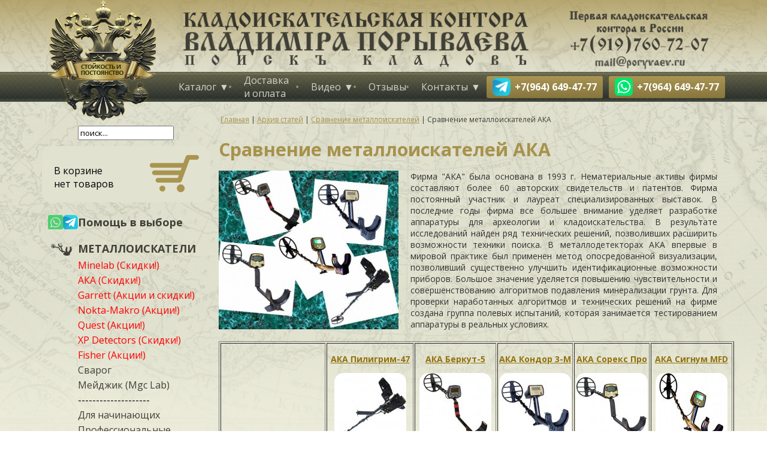

--- FILE ---
content_type: text/html; charset=utf-8
request_url: https://poryvaev.ru/arkhiv-statej/1526-sravnenie-metalloiskatelej-aka.html
body_size: 47887
content:
<!DOCTYPE html>
<html prefix="og: http://ogp.me/ns#">
<head>
    <meta charset="utf-8">
	<meta content="width=device-width, initial-scale=1" name="viewport">
    <meta name="format-detection" content="telephone=no">
	<link href="https://poryvaev.ru/templates/metaloiskat/favicon.png" rel="apple-touch-icon">
    <meta property="og:image" content="https://poryvaev.ru/images/soc.jpg" />
    <script src="/templates/metaloiskat/js/jquery-1.12.1.min.js" type="text/javascript"></script>
    <base href="https://poryvaev.ru/arkhiv-statej/1526-sravnenie-metalloiskatelej-aka.html" />
	<meta name="keywords" content="Сравнение металлоискателей АКА, металлоискатели АКА" />
	<meta name="rights" content="Владимир Порываев" />
	<meta property="og:url" content="https://poryvaev.ru/arkhiv-statej/1526-sravnenie-metalloiskatelej-aka.html" />
	<meta property="og:type" content="article" />
	<meta property="og:title" content="Сравнение металлоискателей АКА" />
	<meta property="og:description" content="Сравнение металлоискателей АКА" />
	<meta property="og:image" content="https://poryvaev.ru/media/k2/items/cache/fce01341774186a17457104171b805ae_M.jpg" />
	<meta name="image" content="https://poryvaev.ru/media/k2/items/cache/fce01341774186a17457104171b805ae_M.jpg" />
	<meta name="twitter:card" content="summary" />
	<meta name="twitter:title" content="Сравнение металлоискателей АКА" />
	<meta name="twitter:description" content="Сравнение металлоискателей АКА" />
	<meta name="twitter:image" content="https://poryvaev.ru/media/k2/items/cache/fce01341774186a17457104171b805ae_M.jpg" />
	<meta name="twitter:image:alt" content="Сравнение металлоискателей АКА" />
	<meta name="description" content="Сравнение металлоискателей АКА" />
	<title>Сравнение металлоискателей АКА</title>
	<link href="/katalog22/poleznye-materialy/sravnenie-metalloiskatelej/1526-sravnenie-metalloiskatelej-aka.html" rel="canonical" />
	<link href="/templates/metaloiskat/favicon.ico" rel="shortcut icon" type="image/vnd.microsoft.icon" />
	<link href="https://cdn.jsdelivr.net/npm/magnific-popup@1.1.0/dist/magnific-popup.min.css" rel="stylesheet" type="text/css" />
	<link href="/plugins/system/jce/css/content.css?7378c05ccb2b547f01c0ba3f8d86268d" rel="stylesheet" type="text/css" />
	<link href="/templates/metaloiskat/css/jquery.fancybox.min.css" rel="stylesheet" type="text/css" media="screen,projection" />
	<link href="/templates/metaloiskat/js/slick/slick.css" rel="stylesheet" type="text/css" media="screen,projection" />
	<link href="/templates/metaloiskat/js/slick/slick-theme.css" rel="stylesheet" type="text/css" media="screen,projection" />
	<link href="/templates/metaloiskat/js/highslide/highslide.css" rel="stylesheet" type="text/css" media="screen,projection" />
	<link href="/templates/metaloiskat/js/highslide/highslide_connect.css" rel="stylesheet" type="text/css" media="screen,projection" />
	<link href="/templates/metaloiskat/css/hamburgers.css" rel="stylesheet" type="text/css" media="screen,projection" />
	<link href="/templates/metaloiskat/css/template.css?t=1769120147" rel="stylesheet" type="text/css" media="screen,projection" />
	<link href="/templates/metaloiskat/css/template_mob.css" rel="stylesheet" type="text/css" media="screen,projection" />
	<style type="text/css">

                        /* K2 - Magnific Popup Overrides */
                        .mfp-iframe-holder {padding:10px;}
                        .mfp-iframe-holder .mfp-content {max-width:100%;width:100%;height:100%;}
                        .mfp-iframe-scaler iframe {background:#fff;padding:10px;box-sizing:border-box;box-shadow:none;}
                    
	</style>
	<script src="/media/k2/assets/js/k2.frontend.js?v=2.10.2&b=20191212&sitepath=/" type="text/javascript"></script>
	<script src="/templates/metaloiskat/js/jquery.inputmask.min.js" type="text/javascript"></script>
	<script src="/templates/metaloiskat/js/highslide/highslide-full.packed.js" type="text/javascript"></script>
	<script src="/templates/metaloiskat/js/highslide/highslide_connect.js" type="text/javascript"></script>
	<script src="/templates/metaloiskat/js/jquery-ui.js" type="text/javascript"></script>
	<script src="/templates/metaloiskat/js/slick/slick.js" type="text/javascript"></script>
	<script src="/templates/metaloiskat/js/jquery.fancybox.min.js" type="text/javascript"></script>
	<script src="/templates/metaloiskat/js/_funcs.js" type="text/javascript"></script>
	<script type="text/javascript">
 
       try{
    hs.graphicsDir = "/templates/metaloiskat/js/highslide/graphics/";
    } catch (e){}
    
	</script>


</head>

<body>


    <div class="hamburger hamburger_js hamburger--squeeze">
        <div class="hamburger-box">
            <div class="hamburger-inner"></div>
        </div>
    </div>

    <div class="mobmenu"></div>

    <header>
        <div class="wraper debug1">
            <div class="header">
                <a href="https://poryvaev.ru/" id="logo"></a>
                <div class="custom_slogan"><p><a href="/./"><img src="/images/slogan.png" alt="" /></a></p></div>
<div class="custom_slogan2" style="background-image: url(/images/slogan22.png)"><a href="/o-nas/kontakty.html"></a></div>


<div class="custom_mobwhatsapp"  >
	<p><a class="whatsapp_link" href="/send?phone=+79646494777"><img src="/images/whatsapp.png" alt="+7(964) 649-47-77" /><span class="image-title">+7(964) 649-47-77&nbsp;&nbsp;</span></a></p>
<p>&nbsp;</p>
<p><a class="whatsapp_link" href="https://t.me/+79646494777"><img src="/images/contacts-icons/contacts-icon-06.png" alt="+7(964) 649-47-77" /><span class="image-title">+7(964) 649-47-77</span></a></p></div>

            </div>
        </div>
        <nav>
            <div class="wraper">
                <div class="main_menu">
                    <ul class="nav menu mod-list">
<li class="item-122 deeper parent"><a href="/catalog.html" >Каталог</a><ul class="nav-child unstyled small"><li class="item-581 current active deeper parent"><a href="/arkhiv-statej.html" >Кладоискателям</a><ul class="nav-child unstyled small"><li class="item-125 current active"><a href="/arkhiv-statej.html" >Статьи о кладоискательстве</a></li><li class="item-577"><a href="/katalog22/poleznye-materialy/sravnenie-metalloiskatelej.html" >Сравнение металлоискателей</a></li><li class="item-124"><a href="/katalog22/poleznye-materialy/fotoarhiv.html" >Фото</a></li></ul></li></ul></li><li class="item-515"><a href="/dostavka-i-oplata.html" >Доставка и оплата</a></li><li class="item-123 deeper parent"><a href="/videoarhiv.html" >Видео</a><ul class="nav-child unstyled small"><li class="item-557"><a href="/videoarhiv/videonovosti.html" >Видеоновости</a></li><li class="item-558"><a href="/videoarhiv/obzory.html" >Обзоры</a></li><li class="item-560"><a href="/videoarhiv/vyezdy-na-kop.html" >Выезды на коп</a></li><li class="item-561"><a href="/videoarhiv/pod-vodoj-i-plyazh.html" >Подводный поиск</a></li><li class="item-562"><a href="/videoarhiv/s-magnitom.html" >С магнитом</a></li><li class="item-563"><a href="/videoarhiv/sovety.html" >Советы</a></li><li class="item-559"><a href="/videoarhiv/v-poryvaev-na-tv.html" >В. Порываев на ТВ</a></li><li class="item-564"><a href="https://www.youtube.com/channel/UC-9PR0_ga4GDBcxIE9tfBmA" target="_blank" rel="noopener noreferrer">Наш YouTube</a></li></ul></li><li class="item-578"><a href="/vashi-otzyvy.html" >Отзывы</a></li><li class="item-121 deeper parent"><a href="/o-nas.html" >Контакты</a><ul class="nav-child unstyled small"><li class="item-576"><a href="/o-nas/o-nas.html" >О компании</a></li><li class="item-126"><a href="/o-nas/kontakty.html" >Контакты</a></li><li class="item-513"><a href="/uslugi.html" >Услуги</a></li><li class="item-510"><a href="/dlya-smi.html" >Для СМИ</a></li><li class="item-625"><a href="/sertifikaty.html" >Сертификаты</a></li></ul></li><li class="item-634"><a href="https://t.me/+79646494777" class="whatsapp_link"><img src="/images/contacts-icons/contacts-icon-06.png" alt="+7(964) 649-47-77" /><span class="image-title">+7(964) 649-47-77</span></a></li><li class="item-127"><a href="/send?phone=+79646494777" class="whatsapp_link" target="_blank" rel="noopener noreferrer"><img src="/images/whatsapp.png" alt="+7(964) 649-47-77" /><span class="image-title">+7(964) 649-47-77</span></a></li></ul>

                </div>
            </div>
        </nav>
    </header>

    <main>
        <div class="wraper">
            <div class="main">
                                    <div class="left debug1">
                        
<div id="k2ModuleBox123" class="k2SearchBlock k2LiveSearchBlock">
    <form action="/arkhiv-statej/search.html" method="get" autocomplete="off" class="k2SearchBlockForm">
        <input type="text" value="поиск..." name="searchword" class="inputbox" onblur="if(this.value=='') this.value='поиск...';" onfocus="if(this.value=='поиск...') this.value='';" />

        
        
        
                <input type="hidden" name="format" value="html" />
        <input type="hidden" name="t" value="" />
        <input type="hidden" name="tpl" value="search" />
        
            </form>

        <div class="k2LiveSearchResults"></div>
    </div>
<div class="cart">

    <div class="cart_empty"  >
        <span class="cart_title clr">В корзине<br>нет товаров</span>
    </div>

    <div class="cart_no_empty"  style="display: none"  >
        <div><span class="count"></span> <span class="sklonenie">товаров</span></div>
        <div>На <span class="summ"></span> руб.</div>
        <a href="/cart.html" class="cart_link">Оформить заказ</a>
    </div>

</div><ul class="nav menu mod-list">
<li class="item-633">
<a href="/pomoshch-v-vybore1.html"  style="background-image: url(/images/contacts-icons/contacts-icon-56.png);" >Помощь в выборе</a>
</li><li class="item-128 deeper parent">
<a href="/catalog/metalloiskateli.html"  style=" background-image: url(/images/left-menu/01-metalois.png);" >МЕТАЛЛОИСКАТЕЛИ</a>
<ul class="nav-child unstyled small"><li class="item-139">
<a href="/catalog/metalloiskateli/minelab.html"  style="color: #FF0000" >Minelab (Скидки!)</a>
</li><li class="item-140">
<a href="/catalog/metalloiskateli/aka.html"  style="color: #FF0000; " >АКА (Скидки!)</a>
</li><li class="item-141">
<a href="/catalog/metalloiskateli/garrett.html"  style="color: #FF0000; " >Garrett (Акции и скидки!)</a>
</li><li class="item-145">
<a href="/catalog/metalloiskateli/nokta-makro.html"  style="color: #f00;" >Nokta-Makro (Акции!)</a>
</li><li class="item-144">
<a href="/catalog/metalloiskateli/quest.html"  style="color: #FF0000" >Quest (Акции!)</a>
</li><li class="item-143">
<a href="/catalog/metalloiskateli/xp-detectors.html"  style="color: #f00;" >XP Detectors (Скидки!)</a>
</li><li class="item-142">
<a href="/catalog/metalloiskateli/fisher.html"  style="color: #f00;" >Fisher (Акции!)</a>
</li><li class="item-607">
<a href="/catalog/metalloiskateli/svarog.html"  >Сварог</a>
</li><li class="item-631">
<a href="/catalog/metalloiskateli/mejdzhik.html"  >Мейджик (Mgc Lab)</a>
</li><li class="item-589 divider"><span class="separator ">--------------------</span>
</li><li class="item-431">
<a href="/catalog/metalloiskateli/dlya-nachinayushchikh.html"  >Для начинающих</a>
</li><li class="item-432">
<a href="/catalog/metalloiskateli/professionalnye.html"  >Профессиональные</a>
</li><li class="item-151">
<a href="/catalog/metalloiskateli/glubinnye.html"  >Глубинные</a>
</li><li class="item-629">
<a href="/catalog/metalloiskateli/magnitometry.html"  >Магнитометры</a>
</li><li class="item-522">
<a href="/catalog/metalloiskateli/dlya-poiska-zolota.html"  >Для самородного золота</a>
</li><li class="item-152">
<a href="/catalog/metalloiskateli/podvodnye.html"  >Подводные</a>
</li><li class="item-586">
<a href="/catalog/metalloiskateli/novye-modeli.html"  style="font-weight:bold; color:#33CC99;" >Новинки</a>
</li><li class="item-551 divider"><span class="separator ">--------------------</span>
</li></ul></li><li class="item-153">
<a href="/catalog/metalloiskateli/pinpointery.html"  style="font-weight:bold; background-image: url(/images/left-menu/12-pin.png);" >ПИНПОЙНТЕРЫ</a>
</li><li class="item-129 deeper parent">
<a href="/catalog/katushki.html"  style=" background-image: url(/images/left-menu/02-katushki.png);" >ПОИСКОВЫЕ КАТУШКИ</a>
<ul class="nav-child unstyled small"><li class="item-442">
<a href="/catalog/katushki/katushki-aka.html"  style="font-weight:bold;" >Катушки АКА</a>
</li><li class="item-443">
<a href="/catalog/katushki/katushki-nel.html"  >Катушки NEL</a>
</li><li class="item-445">
<a href="/catalog/katushki/katushki-mars.html"  >Катушки MarsMD</a>
</li><li class="item-591">
<a href="/catalog/katushki/katushki-cors.html"  >Катушки Cors</a>
</li><li class="item-627">
<a href="/catalog/katushki/katushki-mdregion.html"  >Катушки MDRegion</a>
</li><li class="item-446">
<a href="/catalog/katushki/minelab.html"  >Катушки Minelab</a>
</li><li class="item-447">
<a href="/catalog/katushki/garrett.html"  >Катушки Garrett</a>
</li><li class="item-569">
<a href="/catalog/katushki/katushki-xp.html"  >Катушки XP</a>
</li><li class="item-597">
<a href="/catalog/katushki/katushki-nokta-makro.html"  >Катушки Nokta-Makro</a>
</li><li class="item-595">
<a href="/catalog/katushki/katushki-fisher.html"  >Катушки Fisher</a>
</li><li class="item-448">
<a href="/catalog/katushki/detech.html"  >Катушки Detech</a>
</li><li class="item-554 divider"><span class="separator ">--------------------</span>
</li><li class="item-609">
<a href="/catalog/katushki/katushki-dlya-aka.html"  >Катушки для АКА</a>
</li><li class="item-530">
<a href="/catalog/katushki/katushki-dlya-garrett.html"  >Катушки для Garrett</a>
</li><li class="item-528">
<a href="/catalog/katushki/katushki-dlya-minelab.html"  >Катушки для Minelab</a>
</li><li class="item-572">
<a href="/catalog/katushki/katushki-dlya-nokta-makro.html"  >Катушки для Nokta-Makro</a>
</li><li class="item-574">
<a href="/catalog/katushki/katushki-dlya-quest.html"  >Катушки для Quest</a>
</li><li class="item-538">
<a href="/catalog/katushki/katushki-dlya-xp.html"  >Катушки для XP</a>
</li><li class="item-532">
<a href="/catalog/katushki/katushki-dlya-fisher.html"  >Катушки для Fisher</a>
</li><li class="item-536">
<a href="/catalog/katushki/katushki-dlya-teknetics.html"  >Катушки для Teknetics</a>
</li><li class="item-553 divider"><span class="separator ">--------------------</span>
</li></ul></li><li class="item-493 deeper parent">
<a href="/catalog/monety.html"  style=" background-image: url(/images/left-menu/07-monety.png);" >МОНЕТЫ</a>
<ul class="nav-child unstyled small"><li class="item-494">
<a href="/catalog/monety/dopetrovskie-monety.html"  >Допетровские монеты</a>
</li><li class="item-496">
<a href="/catalog/monety/monety-do-1917-med.html"  >Монеты до 1917 (медь)</a>
</li><li class="item-495">
<a href="/catalog/monety/monety-do-1917-serebro.html"  >Монеты до 1917 (серебро)</a>
</li><li class="item-603">
<a href="/catalog/monety/monety-do-1917-zoloto.html"  >Монеты до 1917 (золото)</a>
</li><li class="item-499">
<a href="/catalog/monety/monety-rsfsr-sssr.html"  >Монеты РСФСР, СССР</a>
</li><li class="item-497">
<a href="/catalog/monety/monety-germanii.html"  >Монеты Германии</a>
</li><li class="item-500">
<a href="/catalog/monety/bony.html"  >Боны</a>
</li><li class="item-498">
<a href="/catalog/monety/monety-ssha.html"  >Монеты США</a>
</li></ul></li><li class="item-480 deeper parent">
<a href="/catalog/poiskovye-magnity.html"  style=" background-image: url(/images/left-menu/04-magnity.png);" >ПОИСКОВЫЕ МАГНИТЫ</a>
<ul class="nav-child unstyled small"><li class="item-481">
<a href="/catalog/poiskovye-magnity/redmag.html"  >РедМаг</a>
</li><li class="item-599">
<a href="/catalog/poiskovye-magnity/froton.html"  >Froton</a>
</li></ul></li><li class="item-483 deeper parent">
<a href="/catalog/aksessuary.html"  style=" background-image: url(/images/left-menu/05-accesoire.png);" >АКСЕССУАРЫ</a>
<ul class="nav-child unstyled small"><li class="item-449">
<a href="/catalog/katushki/zashchity-na-katushki.html"  style="font-weight:bold; " >Защиты на катушки</a>
</li><li class="item-485">
<a href="/catalog/aksessuary/chekhly.html"  style="font-weight:bold; " >Чехлы на эл. блок</a>
</li><li class="item-484">
<a href="/catalog/aksessuary/naushniki.html"  >Наушники</a>
</li><li class="item-486">
<a href="/catalog/aksessuary/zapchasti.html"  >Запчасти</a>
</li><li class="item-487">
<a href="/catalog/aksessuary/batarejki.html"  >Элементы питания</a>
</li></ul></li><li class="item-488 deeper parent">
<a href="/catalog/snaryazhenie.html"  style=" background-image: url(/images/left-menu/05-snaryaga.png);" >СНАРЯЖЕНИЕ</a>
<ul class="nav-child unstyled small"><li class="item-489">
<a href="/catalog/snaryazhenie/ryukzaki-i-sumki.html"  >Рюкзаки и сумки</a>
</li><li class="item-490">
<a href="/catalog/snaryazhenie/lopaty-i-sovki.html"  >Лопаты и совки</a>
</li><li class="item-491">
<a href="/catalog/snaryazhenie/skupy.html"  >Скупы</a>
</li></ul></li><li class="item-506 deeper parent">
<a href="/catalog/kladoiskatelyu.html"  style=" background-image: url(/images/left-menu/08-karty.png);" >КЛАДОИСКАТЕЛЮ и  КОЛЛЕКЦИОНЕРУ</a>
<ul class="nav-child unstyled small"><li class="item-507">
<a href="/catalog/kladoiskatelyu/katalogi.html"  >Каталоги-определители</a>
</li><li class="item-504">
<a href="/catalog/kladoiskatelyu/literatura.html"  >Литература</a>
</li><li class="item-508">
<a href="/catalog/kladoiskatelyu/karty.html"  >Карты</a>
</li></ul></li><li class="item-501 deeper parent">
<a href="/catalog/numizmatu.html"  style=" background-image: url(/images/left-menu/03-books.png);" >НУМИЗМАТУ</a>
<ul class="nav-child unstyled small"><li class="item-502">
<a href="/catalog/numizmatu/albomy-dlya-monet.html"  >Альбомы и листы для монет</a>
</li></ul></li><li class="item-546 deeper parent">
<a href="/sredstva-dlya-chistki.html"  style=" background-image: url(/images/left-menu/09-chistka.png);" >СРЕДСТВА для ЧИСТКИ монет</a>
<ul class="nav-child unstyled small"><li class="item-544">
<a href="/sredstva-dlya-chistki/shine-coins.html"  >Shine Coins</a>
</li><li class="item-612">
<a href="/sredstva-dlya-chistki/sredstva-zl.html"  >Средства ZL</a>
</li><li class="item-566">
<a href="/sredstva-dlya-chistki/drugie-sr-va-ochistki.html"  >Другие</a>
</li></ul></li></ul>

                    </div>
                                <div class="main_content  debug1">
                    <div class="bread_crumbs">
                        <div aria-label="breadcrumbs" role="navigation">
	<ul itemscope itemtype="https://schema.org/BreadcrumbList" class="breadcrumb">
					<li class="active">
				<span class="divider icon-location"></span>
			</li>
		
						<li itemprop="itemListElement" itemscope itemtype="https://schema.org/ListItem">
											<a itemprop="item" href="/" class="pathway"><span itemprop="name">Главная</span></a>
					
											<span class="divider">
							|						</span>
										<meta itemprop="position" content="1">
				</li>
							<li itemprop="itemListElement" itemscope itemtype="https://schema.org/ListItem">
											<a itemprop="item" href="/arkhiv-statej.html" class="pathway"><span itemprop="name">Архив статей</span></a>
					
											<span class="divider">
							|						</span>
										<meta itemprop="position" content="2">
				</li>
							<li itemprop="itemListElement" itemscope itemtype="https://schema.org/ListItem">
											<a itemprop="item" href="/katalog22/poleznye-materialy/sravnenie-metalloiskatelej.html" class="pathway"><span itemprop="name">Сравнение металлоискателей</span></a>
					
											<span class="divider">
							|						</span>
										<meta itemprop="position" content="3">
				</li>
							<li itemprop="itemListElement" itemscope itemtype="https://schema.org/ListItem" class="active">
					<span itemprop="name">
						Сравнение металлоискателей АКА					</span>
					<meta itemprop="position" content="4">
				</li>
				</ul>
</div>

<div id="k2ModuleBox126" class="k2SearchBlock k2LiveSearchBlock">
    <form action="/arkhiv-statej/search.html" method="get" autocomplete="off" class="k2SearchBlockForm">
        <input type="text" value="поиск..." name="searchword" class="inputbox" onblur="if(this.value=='') this.value='поиск...';" onfocus="if(this.value=='поиск...') this.value='';" />

        
        
        
                <input type="hidden" name="format" value="html" />
        <input type="hidden" name="t" value="" />
        <input type="hidden" name="tpl" value="search" />
        
            </form>

        <div class="k2LiveSearchResults"></div>
    </div>
<div class="cart">

    <div class="cart_empty"  >
        <span class="cart_title clr">В корзине<br>нет товаров</span>
    </div>

    <div class="cart_no_empty"  style="display: none"  >
        <div><span class="count"></span> <span class="sklonenie">товаров</span></div>
        <div>На <span class="summ"></span> руб.</div>
        <a href="/cart.html" class="cart_link">Оформить заказ</a>
    </div>

</div>
                    </div>
                                        
                    
    <div class="art_content">
        <h1>Сравнение металлоискателей АКА</h1>

        
                <div class="art_content_in">
            <a  data-fancybox="gallery" href="/media/k2/items/cache/fce01341774186a17457104171b805ae_L.jpg"><img class="art_content_in_img" src="/media/k2/items/cache/fce01341774186a17457104171b805ae_L.jpg" /></a>            <p style="text-align: justify;">Фирма "АКА" была основана в 1993 г. Нематериальные активы фирмы составляют более 60 авторских свидетельств и патентов. Фирма постоянный участник и лауреат специализированных выставок. В последние годы фирма все большее внимание уделяет разработке аппаратуры для археологии и кладоискательства. В результате исследований найден ряд технических решений, позволивших расширить возможности техники поиска. B металлодетекторах АКА впервые в мировой практике был применен метод опосредованной визуализации, позволивший существенно улучшить идентификационные возможности приборов. Большое значение уделяется повышению чувствительности и совершенствованию алгоритмов подавления минерализации грунта. Для проверки наработанных алгоритмов и технических решений на фирме создана группа полевых испытаний, которая занимается тестированием аппаратуры в реальных условиях.</p>
<table border="1" cellpadding="2">
<tbody>
<tr>
<td style="text-align: center;"><strong>&nbsp;</strong></td>
<td style="text-align: center;">
<p><strong><a href="https://poryvaev.ru/catalog/metalloiskateli/aka/171-metalloiskatel-aka-piligrim-47-6-batarey.html?tmpl=component" class="popupwin1">АКА Пилигрим-47</a></strong></p>
<p><a href="https://poryvaev.ru/catalog/metalloiskateli/aka/171-metalloiskatel-aka-piligrim-47-6-batarey.html?tmpl=component" class="popupwin1"><img src="/images/images/articles/aka-piligrim1.jpg" alt="" /></a></p>
</td>
<td style="text-align: center;" data-idgood="448534">
<p><strong><a href="https://poryvaev.ru/catalog/metalloiskateli/aka/173-metalloiskatel-aka-berkut-5.html?tmpl=component" class="popupwin1">АКА Беркут-5</a></strong></p>
<p><a href="https://poryvaev.ru/catalog/metalloiskateli/aka/173-metalloiskatel-aka-berkut-5.html?tmpl=component" class="popupwin1"><img src="/images/images/articles/aka-berkut1.jpg" alt="" /></a></p>
</td>
<td style="text-align: center;" data-idgood="604795">
<p><strong><a href="https://poryvaev.ru/catalog/metalloiskateli/aka/172-metalloiskatel-aka-kondor-3m.html?tmpl=component" class="popupwin1">АКА Кондор 3-М</a></strong></p>
<p><a href="https://poryvaev.ru/catalog/metalloiskateli/aka/172-metalloiskatel-aka-kondor-3m.html?tmpl=component" class="popupwin1"><img src="/images/images/articles/aka-kondor1.jpg" alt="" /></a></p>
</td>
<td style="text-align: center;" data-idgood="449175">
<p><strong><a href="https://poryvaev.ru/catalog/metalloiskateli/aka/174-metalloiskatel-aka-soreks-7281-pro.html?tmpl=component" class="popupwin1">АКА Сорекс Про</a></strong></p>
<p><a href="https://poryvaev.ru/catalog/metalloiskateli/aka/174-metalloiskatel-aka-soreks-7281-pro.html?tmpl=component" class="popupwin1"><img src="/images/images/articles/aka-sorex1.jpg" alt="" /></a></p>
</td>
<td style="text-align: center;" data-idgood="1252866">
<p><strong><a href="https://poryvaev.ru/catalog/metalloiskateli/aka/175-aka-signum-mfd-7272m.html?tmpl=component" class="popupwin1">АКА Сигнум MFD</a></strong></p>
<p><a href="https://poryvaev.ru/catalog/metalloiskateli/aka/175-aka-signum-mfd-7272m.html?tmpl=component" class="popupwin1"><img src="/images/images/articles/aka-signum1.jpg" alt="" /></a></p>
</td>
</tr>
<tr>
<td style="text-align: center;"><strong>Назначение</strong></td>
<td style="text-align: center;">грунтовой&nbsp;</td>
<td style="text-align: center;">грунтовой&nbsp;</td>
<td style="text-align: center;">грунтовой&nbsp;</td>
<td style="text-align: center;">грунтовой&nbsp;</td>
<td style="text-align: center;">грунтовой&nbsp;</td>
</tr>
<tr>
<td style="text-align: center;"><strong>Принцип&nbsp;работы</strong></td>
<td style="text-align: center;">VLF&nbsp;</td>
<td style="text-align: center;">VLF&nbsp;</td>
<td style="text-align: center;">VLF&nbsp;</td>
<td style="text-align: center;">VLF&nbsp;</td>
<td style="text-align: center;">VLF&nbsp;</td>
</tr>
<tr>
<td style="text-align: center;"><strong>Тип катушки</strong></td>
<td style="text-align: center;">DD</td>
<td style="text-align: center;">DD</td>
<td style="text-align: center;">DD</td>
<td style="text-align: center;">DD</td>
<td style="text-align: center;">DD</td>
</tr>
<tr>
<td style="text-align: center;"><strong>Катушка в комплекте</strong></td>
<td style="text-align: center;">эллиптическая&nbsp;</td>
<td style="text-align: center;">круглая</td>
<td style="text-align: center;">круглая</td>
<td style="text-align: center;">круглая, 7 кГц</td>
<td style="text-align: center;">эллиптическая&nbsp;</td>
</tr>
<tr>
<td style="text-align: center;"><strong>Влагозащита катушки</strong></td>
<td style="text-align: center;">да, только 1-частотные</td>
<td style="text-align: center;">да, только 1-частотные</td>
<td style="text-align: center;">да, только 1-частотные</td>
<td style="text-align: center;">да, только 1-частотные</td>
<td style="text-align: center;">да, только 1-частотные</td>
</tr>
<tr>
<td style="text-align: center;"><strong>Размеры&nbsp;(ШхД) катушки</strong></td>
<td style="text-align: center;">15.2x25.4&nbsp;см&nbsp;</td>
<td style="text-align: center;">25.4x25.4&nbsp;см&nbsp;</td>
<td style="text-align: center;">26x26&nbsp;см&nbsp;</td>
<td style="text-align: center;">25.4x25.4&nbsp;см&nbsp;</td>
<td style="text-align: center;">24.1x31.7&nbsp;см&nbsp;</td>
</tr>
<tr>
<td style="text-align: center;"><strong>Кол-во&nbsp;катушек в комплекте</strong></td>
<td style="text-align: center;">1 шт.&nbsp;</td>
<td style="text-align: center;">1 шт.</td>
<td style="text-align: center;">1 шт.</td>
<td style="text-align: center;">1 шт.</td>
<td style="text-align: center;">1 шт.</td>
</tr>
<tr>
<td style="text-align: center;"><strong>Совместимость катушек</strong></td>
<td style="text-align: center;">любая катушка АКА</td>
<td style="text-align: center;">любая катушка АКА&nbsp;</td>
<td style="text-align: center;">только та, что в комплекте&nbsp;</td>
<td style="text-align: center;">любая катушка АКА&nbsp;</td>
<td style="text-align: center;">любая катушка АКА&nbsp;</td>
</tr>
<tr>
<td style="text-align: center;"><strong>Кол. частот&nbsp;обнаружения</strong></td>
<td style="text-align: center;">1&nbsp;</td>
<td style="text-align: center;">1&nbsp;</td>
<td style="text-align: center;">1&nbsp;</td>
<td style="text-align: center;">1&nbsp;</td>
<td style="text-align: center;">1&nbsp;</td>
</tr>
<tr>
<td style="text-align: center;"><strong>Частота&nbsp;обнаружения</strong></td>
<td style="text-align: center;">2 – 25&nbsp;кГц&nbsp;</td>
<td style="text-align: center;">1.5 – 22&nbsp;кГц&nbsp;</td>
<td style="text-align: center;">7&nbsp;кГц&nbsp;</td>
<td style="text-align: center;">1 – 22 кГц</td>
<td style="text-align: center;">1 – 30&nbsp;кГц&nbsp;</td>
</tr>
<tr>
<td style="text-align: center;"><strong>Маски дискиминации</strong></td>
<td style="text-align: center;">регулировка ручкой</td>
<td style="text-align: center;">&nbsp;регулируемые&nbsp;</td>
<td style="text-align: center;">&nbsp;регулируемые&nbsp;</td>
<td style="text-align: center;">регулируемые&nbsp;&nbsp;</td>
<td style="text-align: center;">регулируемые&nbsp;</td>
</tr>
<tr>
<td style="text-align: center;"><strong>Режимы поиска</strong></td>
<td style="text-align: center;">&nbsp;все металлы/дискриминация</td>
<td style="text-align: center;">4 пользовательских&nbsp;</td>
<td style="text-align: center;">8</td>
<td style="text-align: center;">3 алгоритма, 2 одновременных канала поиска</td>
<td style="text-align: center;">4 пользовательских, 2 независимых канала поиска&nbsp;</td>
</tr>
<tr>
<td style="text-align: center;"><strong>Годограф</strong></td>
<td style="text-align: center;">нет</td>
<td style="text-align: center;">да</td>
<td style="text-align: center;">да</td>
<td style="text-align: center;">да</td>
<td style="text-align: center;">да</td>
</tr>
<tr>
<td style="text-align: center;"><strong>Чувствительность</strong></td>
<td style="text-align: center;">&nbsp;предустановленная высокая</td>
<td style="text-align: center;">&nbsp;регулируемая</td>
<td style="text-align: center;">&nbsp;регулируемая</td>
<td style="text-align: center;">регулируемая</td>
<td style="text-align: center;">&nbsp;регулируемая</td>
</tr>
<tr>
<td style="text-align: center;"><strong>Многотональная идентификация</strong></td>
<td style="text-align: center;">да</td>
<td style="text-align: center;">да</td>
<td style="text-align: center;">да</td>
<td style="text-align: center;">да</td>
<td style="text-align: center;">да</td>
</tr>
<tr>
<td style="text-align: center;"><strong>Макс. глубина&nbsp;обнаружения</strong></td>
<td style="text-align: center;">150 (4 бат.) 200 (6 бат.) см&nbsp;</td>
<td style="text-align: center;">250&nbsp;см&nbsp;</td>
<td style="text-align: center;">200&nbsp;см&nbsp;</td>
<td style="text-align: center;">200&nbsp;см&nbsp;</td>
<td style="text-align: center;">300&nbsp;см&nbsp;</td>
</tr>
<tr>
<td style="text-align: center;"><strong>Глубина обнаружения&nbsp;монет</strong></td>
<td style="text-align: center;">35 (4 бат.), 40 (6 бат.) см&nbsp;</td>
<td style="text-align: center;">45&nbsp;см&nbsp;</td>
<td style="text-align: center;">40&nbsp;см&nbsp;</td>
<td style="text-align: center;">47&nbsp;см&nbsp;</td>
<td style="text-align: center;">65&nbsp;см&nbsp;</td>
</tr>
<tr>
<td style="text-align: center;"><strong>Балансировка по&nbsp;грунту</strong></td>
<td style="text-align: center;">автоматическая</td>
<td style="text-align: center;">ручная/полуавтомат/автоматическая&nbsp;</td>
<td style="text-align: center;">ручная/автоматическая&nbsp;</td>
<td style="text-align: center;">ручная/автоматическая&nbsp;</td>
<td style="text-align: center;">ручная/автоматическая&nbsp;</td>
</tr>
<tr>
<td style="text-align: center;" rowspan="5"><strong>Функции</strong></td>
<td style="text-align: center;">&nbsp;</td>
<td style="text-align: center;">режим Pin-Point (целеуказание)</td>
<td style="text-align: center;">режим Pin-Point (целеуказание)</td>
<td style="text-align: center;">режим Pin-Point (целеуказание)</td>
<td style="text-align: center;">режим Pin-Point (целеуказание)</td>
</tr>
<tr>
<td style="text-align: center;">пороговый тон</td>
<td style="text-align: center;">пороговый тон</td>
<td style="text-align: center;">пороговый тон</td>
<td style="text-align: center;">пороговый тон</td>
<td style="text-align: center;">пороговый тон</td>
</tr>
<tr>
<td style="text-align: center;">&nbsp;</td>
<td style="text-align: center;">идентификация VDI / Target ID</td>
<td style="text-align: center;">идентификация VDI / Target ID</td>
<td style="text-align: center;">идентификация VDI / Target ID</td>
<td style="text-align: center;">идентификация VDI / Target ID</td>
</tr>
<tr>
<td style="text-align: center;">регулировка громкости</td>
<td style="text-align: center;">регулировка громкости</td>
<td style="text-align: center;">регулировка громкости&nbsp;</td>
<td style="text-align: center;">регулировка громкости</td>
<td style="text-align: center;">регулировка громкости</td>
</tr>
<tr>
<td style="text-align: center;">индикатор низкого заряда</td>
<td style="text-align: center;">индикатор низкого заряда</td>
<td style="text-align: center;">индикатор низкого заряда</td>
<td style="text-align: center;">индикатор низкого заряда</td>
<td style="text-align: center;">индикатор низкого заряда</td>
</tr>
<tr>
<td style="text-align: center;" rowspan="4"><strong>Дополнительно</strong></td>
<td style="text-align: center;">голосовой помощник&nbsp;</td>
<td style="text-align: center;">ЖК-дисплей</td>
<td style="text-align: center;">ЖК-дисплей</td>
<td style="text-align: center;">ЖК-дисплей</td>
<td style="text-align: center;">ЖК-дисплей</td>
</tr>
<tr>
<td style="text-align: center;">съемная подставка&nbsp;</td>
<td style="text-align: center;">подсветка дисплея</td>
<td style="text-align: center;">подсветка дисплея</td>
<td style="text-align: center;">подсветка дисплея</td>
<td style="text-align: center;">подсветка дисплея</td>
</tr>
<tr>
<td style="text-align: center;">встроенный динамик</td>
<td style="text-align: center;">встроенный динамик</td>
<td style="text-align: center;">встроенный динамик</td>
<td style="text-align: center;">встроенный динамик</td>
<td style="text-align: center;">встроенный динамик</td>
</tr>
<tr>
<td style="text-align: center;">выход на наушники</td>
<td style="text-align: center;">выход на наушники</td>
<td style="text-align: center;">выход на наушники</td>
<td style="text-align: center;">выход на наушники</td>
<td style="text-align: center;">выход на наушники</td>
</tr>
<tr>
<td style="text-align: center;"><strong>Питание</strong></td>
<td style="text-align: center;">4 или 6 AA&nbsp;</td>
<td style="text-align: center;">4 AA&nbsp;</td>
<td style="text-align: center;">4 AA&nbsp;</td>
<td style="text-align: center;">4 AA&nbsp;</td>
<td style="text-align: center;">6 AA&nbsp;</td>
</tr>
<tr>
<td style="text-align: center;"><strong>Макс. время&nbsp;работы</strong></td>
<td style="text-align: center;">18&nbsp;ч. (4 бат.), 10 ч. (6 бат.)</td>
<td style="text-align: center;">20&nbsp;ч.</td>
<td style="text-align: center;">25&nbsp;ч.</td>
<td style="text-align: center;">20&nbsp;ч.</td>
<td style="text-align: center;">20&nbsp;ч.</td>
</tr>
<tr>
<td style="text-align: center;"><strong>Дополнительно в&nbsp;комплекте</strong></td>
<td style="text-align: center;">&nbsp;</td>
<td style="text-align: center;">&nbsp;</td>
<td style="text-align: center;">батареи&nbsp;</td>
<td style="text-align: center;">&nbsp;</td>
<td style="text-align: center;">&nbsp;</td>
</tr>
<tr>
<td style="text-align: center;"><strong>Длина&nbsp;штанги</strong></td>
<td style="text-align: center;">110 – 130&nbsp;см&nbsp;</td>
<td style="text-align: center;">120&nbsp;см&nbsp;</td>
<td style="text-align: center;">120&nbsp;см&nbsp;</td>
<td style="text-align: center;">130&nbsp;см&nbsp;</td>
<td style="text-align: center;">120&nbsp;см&nbsp;</td>
</tr>
<tr>
<td style="text-align: center;"><strong>Вес</strong></td>
<td style="text-align: center;">1.4&nbsp;кг&nbsp;</td>
<td style="text-align: center;">1.3&nbsp;кг&nbsp;</td>
<td style="text-align: center;">1.5&nbsp;кг&nbsp;</td>
<td style="text-align: center;">1.05 кг&nbsp;</td>
<td style="text-align: center;">1.25&nbsp;кг&nbsp;</td>
</tr>
</tbody>
</table>        </div>

                    <div class="addarts">
                <strong>Читайте также:</strong>
                <ul>
                                    <li><a href="/katalog22/poleznye-materialy/sravnenie-metalloiskatelej/1425-sravnenie-metallodetektorov-fisher-f11-f22-i-f44.html">Сравнение металлодетекторов Fisher F11, F22 и F44</a></li>
                                    <li><a href="/katalog22/poleznye-materialy/sravnenie-metalloiskatelej/1868-aka-berkut-5-i-aka-soreks-pro-sravnenie-funktsij-i-tekhnicheskikh-kharakteristik.html">АКА Беркут 5 и АКА Сорекс Про. Сравнение функций и технических характеристик</a></li>
                                    <li><a href="/katalog22/poleznye-materialy/sravnenie-metalloiskatelej/1860-nokta-makro-simplex-plus-ili-quest-q20-q30-i-q40-sravnenie-funktsij-i-tekhnicheskikh-kharakteristik.html">Nokta-Makro Simplex Plus или Quest Q20, Q30 и Q40. Сравнение функций и технических характеристик</a></li>
                                    <li><a href="/katalog22/poleznye-materialy/sravnenie-metalloiskatelej/1766-minelab-x-terra-705-i-minelab-vanquish-540-sravnenie-funktsij-i-tekhnicheskikh-kharakteristik.html">Minelab X-Terra 705 и Minelab Vanquish 540. Сравнение функций и технических характеристик.</a></li>
                                </ul>
            </div>
                <div class="clr"></div>
        <div class="social">
<div id="k2ModuleBox124" class="k2CustomCodeBlock">
    <script src="https://yastatic.net/es5-shims/0.0.2/es5-shims.min.js"></script>
<script src="https://yastatic.net/share2/share.js"></script>
<div class="ya-share2" data-services="vkontakte,facebook,odnoklassniki,moimir,twitter,lj,viber,whatsapp,skype,telegram"></div></div>
</div>        <div class="clr"></div>

    </div>

                                    </div>
            </div>
        </div>
                    <div class="bottom_modules debug1">
                
            </div>
            </main>

    <footer>
        <div class="wraper">
            <div class="footer_out">
                <a href="https://poryvaev.ru/" id="logo2"></a>
                                    <div class="footer1">
                        <ul class="nav menu mod-list">
<li class="item-187 divider deeper parent"><span class="separator ">разд1</span>
<ul class="nav-child unstyled small"><li class="item-176"><a href="/" >Главная</a></li><li class="item-177"><a href="/o-nas.html" >О нас</a></li><li class="item-178"><a href="/o-nas/kontakty.html" >Контакты</a></li></ul></li><li class="item-188 divider deeper parent"><span class="separator ">разд2</span>
<ul class="nav-child unstyled small"><li class="item-179"><a href="/katalog22/poleznye-materialy/fotoarhiv.html" >Фотоархив</a></li><li class="item-180"><a href="/videoarhiv.html" >Видеоархив</a></li><li class="item-181"><a href="/news.html" >Новости</a></li></ul></li><li class="item-189 divider deeper parent"><span class="separator ">разд3</span>
<ul class="nav-child unstyled small"><li class="item-182 current active"><a href="/arkhiv-statej.html" >Статьи</a></li><li class="item-184"><a href="/o-nas/kontakty.html" >Магазин</a></li><li class="item-183"><a href="/catalog.html" >Каталог</a></li></ul></li><li class="item-191 divider deeper parent"><span class="separator ">разд4</span>
<ul class="nav-child unstyled small"><li class="item-186"><a href="/dlya-smi.html" >Для СМИ</a></li><li class="item-570"><a href="/uslugi.html" >Услуги</a></li></ul></li></ul>


<div class="custom"  >
	<h4 style="text-align: right;"><a href="tel:+7%20919%20760-7207">+7 919 760-7207</a></h4>
<h5 style="text-align: right;"><a href="mailto:vladymir@poryvaev.ru">mail@poryvaev.ru</a></h5>
<ul><!--<li style="text-align: right;"><a href="https://www.instagram.com/vladimir.poryvaev/" target="_blank" rel="noopener"><img title="Кладконтора в Instagram" src="/images/social-icons/soc-in.png" alt="Кладконтора в Instagram" /></a></li>-->
<li style="text-align: right;"><a title="Кладконтора в Telegram" href="https://t.me/poryvaev" target="_blank" rel="noopener"><img src="/images/social-icons/soc-te.png" alt="" /></a></li>
<li style="text-align: right;"><a title="Кладконтора на YouTube" href="https://www.youtube.com/channel/UC-9PR0_ga4GDBcxIE9tfBmA" target="_blank" rel="noopener"><img src="/images/social-icons/soc-yt.png" alt="" /></a></li>
<!--<li style="text-align: right;"><a title="Кладконтора на  Facebook" href="https://www.facebook.com/klad.kontora.poryvaeva" target="_blank" rel="noopener"><img src="/images/social-icons/soc-fb.png" alt="" /></a></li>-->
<li style="text-align: right;"><a title="Кладконтора во ВКонтакте" href="https://vk.com/vladimir_poryvaev" target="_blank" rel="noopener"><img src="/images/social-icons/soc-vk.png" alt="" /></a></li>
<li style="text-align: right;"><a title="Кладконтора в Одноклассниках" href="https://ok.ru/group/61394747850820" target="_blank" rel="noopener"><img src="/images/social-icons/soc-ok.png" alt="" /></a></li>
<li style="text-align: right;"><a title="Кладконтора в Яндекс.Дзен" href="https://zen.yandex.ru/poryvaev" target="_blank" rel="noopener"><img src="/images/social-icons/soc-ze.png" alt="" /></a></li>
<li style="text-align: right;"><a title="Кладконтора на РуТуб" href="https://rutube.ru/channel/1607566/" target="_blank" rel="noopener"><img src="/images/social-icons/soc-ru.png" alt="" /></a></li>
<!--<li style="text-align: right;"><a title="Кладконтора в Twitter" href="https://twitter.com/Vlad_Poryvaev" target="_blank" rel="noopener"><img src="/images/social-icons/soc-tw.png" alt="" /></a></li>--></ul></div>

                    </div>
                                                    <div class="footer2">
                        
<div id="k2ModuleBox130" class="k2CustomCodeBlock">
    <center>

<!-- Yandex.Metrika counter -->
<script type="text/javascript" >
   (function(m,e,t,r,i,k,a){m[i]=m[i]||function(){(m[i].a=m[i].a||[]).push(arguments)};
   m[i].l=1*new Date();k=e.createElement(t),a=e.getElementsByTagName(t)[0],k.async=1,k.src=r,a.parentNode.insertBefore(k,a)})
   (window, document, "script", "https://mc.yandex.ru/metrika/tag.js", "ym");

   ym(13016794, "init", {
        clickmap:true,
        trackLinks:true,
        accurateTrackBounce:true,
        webvisor:true
   });
</script>
<noscript><div><img src="https://mc.yandex.ru/watch/13016794" style="position:absolute; left:-9999px;" alt="" /></div></noscript>
<!-- /Yandex.Metrika counter -->

</center></div>


<div class="custom"  >
	<p style="text-align: center;">По <a href="#sendmess">Вашему запросу</a>&nbsp;отдел продаж предоставит Вам оптовую цену практически на любую товарную позицию из ассортимента магазина <br />"Кладоискательской конторы Владимира Порываева".</p>
<p style="text-align: center;">1996-2025 © | 1-я в России "Кладоискательская контора Владимира Порываева". Найдем все. Широкий выбор металлоискателей от ведущих производителей.</p></div>

                    </div>
                                <div class="clr"></div>
            </div>
        </div>
    </footer>

    <div id="popup_video"><div class="close_popup_video"></div></div>



</body>
</html>

--- FILE ---
content_type: text/css
request_url: https://poryvaev.ru/templates/metaloiskat/js/highslide/highslide_connect.css
body_size: 1227
content:
.highslide-wrapper, .highslide-outline {
    /*background: #ecd0c3;*/
    background: none;
}
.highslide img {
    border: 1px solid #D0D0D0;
}
.highslide:hover img {
    border-color: #A0A0A0;
}
.highslide-dimming {
    background: #000000;
}
.highslide-image {
    border: 2px solid #A52727;
}
.highslide-loading {
    color: black;
    border: 1px solid black;
    background-color: white;
    background-image: url(graphics/loader.white.gif);
}

.highslide-html {
    background: none;
}
.highslide-header ul a {
    background-image: url(graphics/controlbar-text-buttons.png);
    padding-left: 16px;
    display: inline-block;
    height: 16px;
}
.highslide-header ul li span {
    display: none;
}
.highslide-header .highslide-move {
    display: none;
}
.highslide-header .highslide-close {
    /*display: none;*/

}
.highslide-footer {
    display: none;
}

.draggable-header .highslide-header .highslide-close a{
    background-position: center;
    background-repeat: no-repeat;
    margin-top: 10px;
}

.draggable-header .highslide-header .highslide-close a:hover{
    background-position: center;
}

.draggable-header .highslide-header{
    border: none;
}

--- FILE ---
content_type: text/css
request_url: https://poryvaev.ru/templates/metaloiskat/css/fonts/font.css
body_size: 248
content:
@font-face {
  font-family: 'CyrillicOld';
  src: url('cyrillicold.woff') format('woff'),
       url('cyrillicold.ttf') format('truetype'),
       url('cyrillicold.svg#cyrillicold') format('svg');
  font-weight: normal;
  font-style: normal;
}






--- FILE ---
content_type: application/javascript
request_url: https://poryvaev.ru/templates/metaloiskat/js/highslide/highslide_connect.js
body_size: 2097
content:

	if(typeof(hs) != undefined)
    {
        hs.align='center';
        hs.outlineType = 'rounded-white';
        hs.wrapperClassName = 'draggable-header';
        hs.dimmingOpacity=0.5;
        hs.align = 'center';
        hs.allowMultipleInstances = false;
        hs.showCredits = false;
        hs.fadeInOut = true;

        // Russian language strings
        hs.lang = {
            cssDirection: 'ltr',
            loadingText: 'Загружается...',
            loadingTitle: 'Нажмите для отмены',
            focusTitle: 'Нажмите чтобы поместить на передний план',
            fullExpandTitle: 'Развернуть до оригинального размера',
            creditsText: 'Использует <i>Highslide JS</i>',
            creditsTitle: 'Перейти на домашнюю страницу Highslide JS',
            previousText: 'Предыдущее',
            nextText: 'Следующее',
            moveText: 'Переместить',
            closeText: 'Закрыть',
            closeTitle: 'Закрыть (esc)',
            resizeTitle: 'Изменить размер',
            playText: 'Слайдшоу',
            playTitle: 'Начать слайдшоу (пробел)',
            pauseText: 'Пауза',
            pauseTitle: 'Приостановить слайдшоу (пробел)',
            previousTitle: 'Предыдущее (стрелка влево)',
            nextTitle: 'Следующее (стрелка вправо)',
            moveTitle: 'Переместить',
            fullExpandText: 'Оригинальный размер',
            number: 'Изображение %1 из %2',
            restoreTitle: 'Нажмите чтобы закрыть изображение, нажмите и перетащите для изменения местоположения. Для просмотра изображений используйте стрелки.'
        };
    }



 
	
 
 